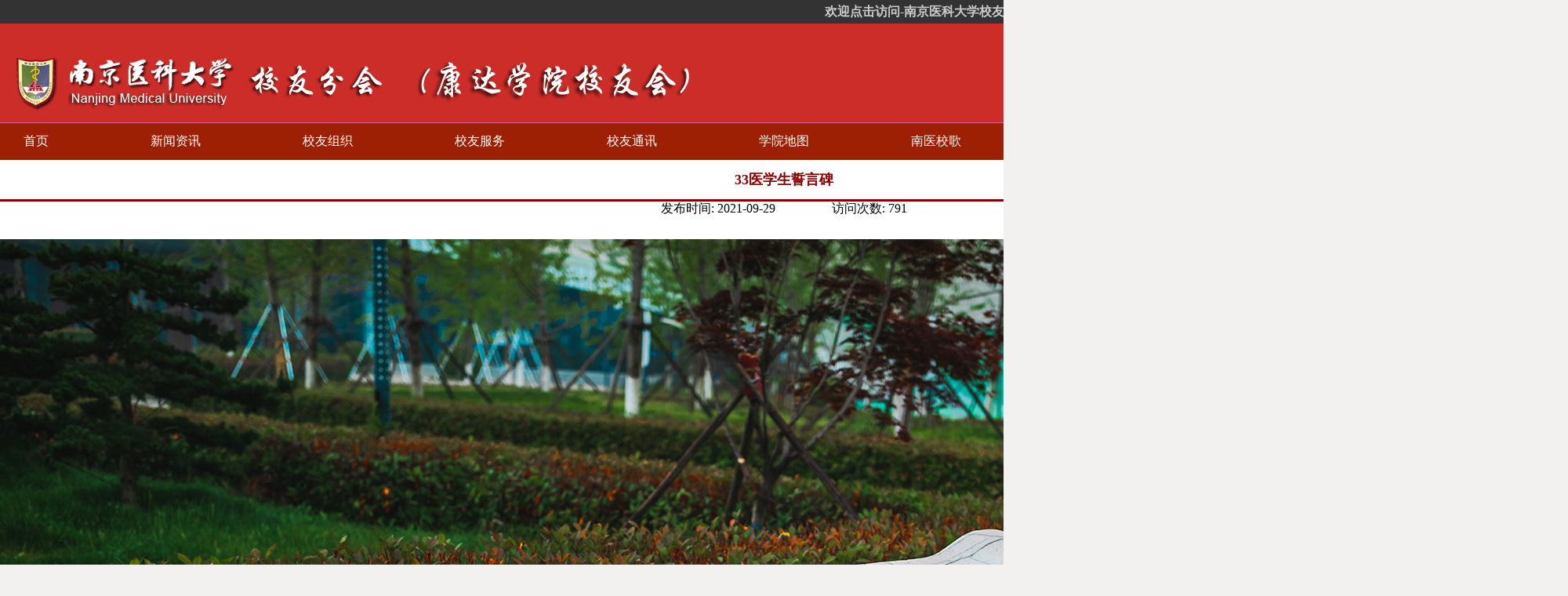

--- FILE ---
content_type: text/html
request_url: https://kdxy.njmu.edu.cn/2021/0929/c6751a202386/page.htm
body_size: 3409
content:
<!DOCTYPE html>
<html  class="webplus-page"  >
<head>
<meta charset="utf-8">
<meta name="renderer" content="webkit" />
<meta http-equiv="X-UA-Compatible" content="IE=edge,chrome=1">
<meta name="viewport" content="width=1340"/>
<title>33医学生誓言碑</title>

<link type="text/css" href="/_css/_system/system.css" rel="stylesheet"/>
<link type="text/css" href="/_js/_portletPlugs/sudyNavi/css/sudyNav.css" rel="stylesheet" />

<script language="javascript" src="/_js/jquery.min.js" sudy-wp-context="" sudy-wp-siteId="173"></script>
<script language="javascript" src="/_js2/loadStyle.js" sys-path="/_upload/site/1/style/1/1.css"  site-path="/_upload/site/00/ad/173/style/179/179.css" ></script>
<script language="javascript" src="/_js2/grayscale.js"   ></script>
<script language="javascript" src="/_js/jquery.sudy.wp.visitcount.js"></script>
<script type="text/javascript" src="/_js/_portletPlugs/sudyNavi/jquery.sudyNav.js"></script>
<link href="/_upload/tpl/05/75/1397/template1397/style.css" rel="stylesheet" type="text/css" />
</head>

<body>

<div id="container_page"> <!--页面容器-->

 <!--页面头部head 包括logo、menu、banner-->
<div class="shang">
  <table width="1342" border="0"  height="30">
  <tr>
    <td width="336">&nbsp;</td>
    <td width="336">&nbsp;</td>
    <td width="336">&nbsp;</td>
    <td width="336"><a class="glink" href="http://xyzh.njmu.edu.cn/">欢迎点击访问-南京医科大学校友会</a></td>
  </tr>
</table>

</div>
 
    <div id="head" >
      <table border="0" cellpadding="0" cellspacing="0" width="1341" align="center" height="180">
  <tr>
    <td height="125" background="/_upload/tpl/05/75/1397/template1397/images/head_xy.png"> </td>
  </tr>

  <tr>
    <td height="50" align="center"><div frag="面板1">
            <div frag="窗口1" portletmode="simpleSudyNavi" configs="{'c1':'1','c7':'2','c4':'_self','c3':'15','c8':'2','c9':'0','c2':'1','c5':'2'}" contents="{'c2':'0', 'c1':'/首页,/新闻资讯,/校友组织,/校友服务,/校友通讯,/学院地图,/南医校歌'}" id="w1">
              <div id="wp_nav_w1"> 

 
<ul class="wp_nav" data-nav-config="{drop_v: 'down', drop_w: 'right', dir: 'y', opacity_main: '-1', opacity_sub: '-1', dWidth: '0'}">
      
     <li class="nav-item i1 "> 
         <a href="http://kdxy.njmu.edu.cn/" title="首页" target="_self"><span class="item-name">首页</span></a><i class="mark"></i> 
          
     </li> 
      
     <li class="nav-item i2 "> 
         <a href="/6753/list.htm" title="新闻资讯" target="_self"><span class="item-name">新闻资讯</span></a><i class="mark"></i> 
          
     </li> 
      
     <li class="nav-item i3 "> 
         <a href="/xyzz/list.htm" title="校友组织" target="_self"><span class="item-name">校友组织</span></a><i class="mark"></i> 
          
     </li> 
      
     <li class="nav-item i4 "> 
         <a href="/6752/list.htm" title="校友服务" target="_self"><span class="item-name">校友服务</span></a><i class="mark"></i> 
          
         <ul class="sub-nav"> 
              
             <li class="nav-item i4-1 "> 
                 <a href="/xytzy/list.htm" title="校友谈专业" target="_self"><span class="item-name">校友谈专业</span></a><i class="mark"></i> 
                  
             </li> 
              
         </ul> 
          
     </li> 
      
     <li class="nav-item i5 "> 
         <a href="/6749/list.htm" title="校友通讯" target="_self"><span class="item-name">校友通讯</span></a><i class="mark"></i> 
          
     </li> 
      
     <li class="nav-item i6 "> 
         <a href="/6743/list.htm" title="学院地图" target="_self"><span class="item-name">学院地图</span></a><i class="mark"></i> 
          
     </li> 
      
     <li class="nav-item i7 "> 
         <a href="/nyxg/list.htm" title="南医校歌" target="_self"><span class="item-name">南医校歌</span></a><i class="mark"></i> 
          
     </li> 
      
</ul> 
 
 
 </div>
            </div>
          </div></td>
  </tr>
    <tr>
    <td height="5" align="center"></td>
  </tr>
</table>
    
 

    </div>






  <div id="content">
<table align="center" width="1341" border="0" cellspacing="0" cellpadding="0" >

   <tr>
    <td height="50"  align="center" class="tit2">
<span frag="面板3"> 
<span frag="窗口3" portletmode="simpleArticleTitle"> 
<span class='Article_Title'>33医学生誓言碑</span> 
</span> 
</span> 
  </td>

  </tr>
  

     <tr>
 
    <td height="100%" align="center" valign="top"><table width="100%" height="100%"  border="0" cellpadding="0" cellspacing="0">
 
  <tr>
    <td>
    <div align="center">

          发布时间:
<span frag="面板4"> 
<span frag="窗口4" portletmode="simpleArticlePublishDate" > 
<span class='Article_PublishDate'>2021-09-29</span> 
</span> 
</span> 
　　 　　访问次数:
<span frag="面板5"> 
<span frag="窗口5" portletmode="simpleArticleAttri"> 
<span class="WP_VisitCount" url="/_visitcountdisplay?siteId=173&type=3&articleId=202386">703</span> 
</span> 
</span> 
<br />
        </div></td>
  </tr>
  <tr>
    <td><table width="90%" border="0" align="center" cellpadding="0" cellspacing="0" class="content">
    <tr><td height="30"></td></tr>
  <tr>
    <td valign="top" height="360px";line-height="100px";overflow="auto";overflow-x="hidden";>
<div frag="面板2"> 
<div frag="窗口2" portletmode="simpleArticleContent" style="text-align: left;"> 
<div class='wp_articlecontent'><div class='Article_Content'><img src="/_upload/article/images/5c/85/2f00dbad46929e1fb6d27c2fe62d/8578fca8-c481-4958-b1ab-0b139b3a56d8.jpg" />
</div></div> 
</div> 
</div> 
</td>
  </tr>
</table></td>
  </tr>

  <tr>
    <td>&nbsp;</td>
  </tr>
</table>
</td>
  </tr>
</table>
</div>

<div id="foot1"><!--页面底部 foot-->
  
  
<!--
  <div class="xia1">
    <table  width="1341"  align="center">
            <tr>
            		<td width="104" height="50" align="center" class="tt">
                    	 友情链接:
              </td>
                    <td width="219" height="50" align="center">
                    	<div frag="面板21">
            				<div frag="窗口21" id="t1">
             					 <div frag="窗口内容"> 窗口21 </div>
            				</div>
   				      </div>
              		</td>
                    <td width="220" height="50" align="center">
                    	<div frag="面板22">
            				<div frag="窗口22" portletmode="links" id="t2">
             					 <div frag="窗口内容"> 窗口22 </div>
            				</div>
       				    </div>
                    </td>
                    <td width="217" height="50" align="center">
                    	<div frag="面板23">
            				<div frag="窗口23" id="t3">
             					 <div frag="窗口内容"> 窗口23 </div>
            				</div>
       				    </div>
                    </td>
                    <td width="218" height="50" align="center">
                    	<div frag="面板24">
            				<div frag="窗口24" id="t4">
             					 <div frag="窗口内容"> 窗口24 </div>
            				</div>
       				    </div>
                    </td>
        </tr>
    </table>
  </div>
  
  
 

   
  </div>
  -->
  
<div  id="foot">
          <table  width="1341"  align="center"   border="0" cellspacing="0" cellpadding="0" class="foot" >
    		<tr>     
              <td align="left" width="500" >&nbsp;
              
              </td>
	  </tr>
      
            <tr>
            	<td align="left"  >
                <table border="0" cellspacing="0" cellpadding="0" align="left"  width="1341"  >
  <tr>
    <td align="center"  width="460" ><table  align="center"  border="0" width="250" height="90">
  <tr>
    <td valign="middle"><img src="/_upload/tpl/05/75/1397/template1397/images/logo-xm.png"  width="250"/>
    <div frag="面板61">
        <div frag="窗口61" portletmode="simpleSiteCopyright">


<span class=”support”>&nbsp;&nbsp;&nbsp;&nbsp;&nbsp;&nbsp;技术支持：信息网络中心</span><br>

         </div>
    </div></td>
  </tr>
</table></td>
    
    
     <td align="left" width="500">版权所有©南京医科大学校友分会(康达学院校友会)<br>
    地址：连云港海州区花果山大道春晖路88号&nbsp;&nbsp; <br>
    联系电话：0518-80689600&nbsp;|&nbsp;邮箱：kdxyh@njmu.edu.cn</td>  
     
     <!--
    <td align="center" width="60">
     <a class="social weixin" href="javascript:">
    <img class="qrcode"  src="/_upload/tpl/05/75/1397/template1397/images/guanw.gif" alt="微信二维码"/><img src="/_upload/tpl/05/75/1397/template1397/images/ss.png"  width="40"/></a>
    </td>
   


    
    <td align="center" width="60"><a class="social weib" href="javascript:">
    <img class="qrcode2"  src="/_upload/tpl/05/75/1397/template1397/images/weib.gif" alt="微博二维码"/><img src="/_upload/tpl/05/75/1397/template1397/images/ss2.png"  width="40"/></a></td>
    
    
    -->
     
    
    
        <td align="center" width="150"></td>
    <td>
    
    <div frag="面板22">
            				<div frag="窗口22" portletmode="links" id="t3">
             					 <select style="width:200px;" onChange="w22_openLink(this)" class="w22_openLink"> 
<option value="" selected>友情链接</option> 
<option value="" >————————————</option> 
</select> 
<script language=javascript> 
      function w22_openLink(obj) { 
          var v = obj.value; 
          if (v != "") { 
              window.open(v); 
              obj.blur(); 
          } 
          obj.selectedIndex = 0; 
      } 
</script>
            				</div>
			    </div>
                        
                        
              </td>
                        
                        

  </tr>
</table>

             
            
            
      </td>
      </tr>

            
            <tr>     
              <td align="left" width="500" >&nbsp;
              
              </td>
      		</tr>
    </table>
                      
  </div>






</div>


</div>
</body>
</html>
 <img src="/_visitcount?siteId=173&type=3&articleId=202386" style="display:none" width="0" height="0"/>

--- FILE ---
content_type: text/html;charset=UTF-8
request_url: https://kdxy.njmu.edu.cn/_visitcountdisplay?siteId=173&type=3&articleId=202386
body_size: 21
content:
791


--- FILE ---
content_type: text/css
request_url: https://kdxy.njmu.edu.cn/_upload/tpl/05/75/1397/template1397/style.css
body_size: 4393
content:
/* ---html��ody100%--- */
html, body {
	text-align: center;
	margin-right: auto;
	margin-left: auto;
}
.spac {
	height: 8px;
}
/* ---榛��瀛��9pt--- */
div, table {
	font-size: 12pt;
	font-family: "Microsoft YaHei";
	margin: 0 auto;
}

/* ---div灞�腑��iv���--- */
body {
	text-align: center;
	font-size: 14px;
	margin-left: 0px;
	margin-top: 0px;
	margin-right: 0px;
	margin-bottom: 0px;
	background-color: #f3f0f0;
	line-height: 130%;
}


/* ---��ぇ��iv瀹瑰�--- */
#container_page {
	/* [disabled]width: 1000px; */
	text-align: center;
	min-height: 100%;
	margin-right: auto;
	margin-bottom: 0;
	margin-left: auto;
	background-color: #FFFFFF;
	vertical-align:bottom;
	/* [disabled]background-image: url(images/body_bg.png); */
}
.content {
	line-height: 150%;
	/* [disabled]font-size: 11px; */

}
#content {
	text-align: center;
	width: 1341px;
	margin: 0 auto;
	/* [disabled]background-image: url(images/zx_content.jpg); */
	background-repeat: no-repeat;
	background-position: bottom;
}
#tupian{
	width: 100%;    margin-bottom: 20px;
}


/* ---澶�-- */
#head {
	/* [disabled]width: 940px; */
	background-image: url(images/head_bg.png);
       color: #FFFFFF; 
	text-align: center;
	height: 174px;
	margin-top: 0;
	margin-right: auto;
	margin-bottom: 0;
	margin-left: auto;
	vertical-align:bottom;
}
#mainrightright {
	float: right;
	width: 226px;
	background-image: url(images/mainright.gif);
	background-repeat: repeat-x;
	background-position: top;
}
/* ---褰��浣�疆--- */
#position {
	padding: 3px;
}	
.listtitfont {	font-size: 12pt;
	font-weight: normal;
}

	
/* ---�����-- */
#foot {
	clear: both;
	background-repeat: repeat-x;
	/* [disabled]color: #CCCCCC; */
	/* [disabled]width: 940px; */
	/* [disabled]background-image: url(images/x_951191.png); */
	background-color: #333333;
	margin: 0 auto;
	line-height: 160%;
}



--------------����剧ず椤�-------------------
.tit_pop {
	font-size: 16pt;
	padding-top: 20px;
	padding-bottom: 5px;
	font-weight: bold;
}

---------�朵��у�---------------------------

<a style="text-decoration:none"></a>

.tit1 {
	font-size: 12pt;
	line-height: 14pt;
	color: #333333;
}



.tit2 {
	font-size: 13.5pt;
	line-height: 14pt;
	color: #8D0000;
	font-weight: bold;
	border-bottom-width: 3px;
	border-bottom-style: solid;
	border-bottom-color: #8B0000;
}
.tit22 {
	font-size: 14pt;
	line-height: 14pt;
	color: #8D0000;
	font-weight: bold;
}



.tit_list {
	font-size: 10pt;
	line-height: 14pt;
	color: #666666;
	font-weight: bold;
}


.tit3 {
	/* [disabled]font-size: 12px; */
	/* [disabled]color: #000; */
	/* [disabled]line-height: 14px; */
}

.top_tit {
	/* [disabled]font-family: "����伴�"; */
	font-size: 24pt;
	font-weight: bolder;
	color: #000000;
	letter-spacing: 0.2em;
}

.tit1 {
	font-size: 14px;
	font-weight: bold;
	color: #333333;
}
.foot {
	color: #999999;
	/* [disabled]font-size: 15px; */
	height: 120px;
	/* [disabled]background-image: url(images/foot.png); */
	/* [disabled]margin-bottom: 50px; */
}
/* ---����炬��峰�--- */
a:link {
	text-decoration: none;
	color: #262626;
	line-height: 1.5em;
	text-align: justify;
}
a:visited {
	text-decoration: none;
	color: #262626;
	line-height: 1.5em;
	text-align: justify;
}
a:hover {
	/* [disabled]text-decoration: underline; */
	color: #253032;
	line-height: 1.5em;
	text-align: justify;
}
a:active {
	text-decoration: none;
	color: #262626;
	line-height: 1.5em;
	text-align: justify;
}

.glink:link {
	text-decoration: none;
	color: #CCC;
	font-weight: bold;
	font-size: 16px;
}

.glink:visited{
	text-decoration: none;
	color: #CCC;
	font-weight: bold;
	/* [disabled]font-size: 14px; */
}
.glink:hover {
	text-decoration: none;
	color: #CCC
	/* [disabled]font-size: 14px; */
}
.glink:active{
	text-decoration: none;
	color:#CCC;
	/* [disabled]font-weight: bold; */
	/* [disabled]font-size: 14px; */
}

/* ---�借�瀛���ユ�寮�-- */
.wlink:link {
	text-decoration: none;
	color: #FFF;
	font-weight: bold;
	font-size: 16px;
}
.nav {
	color: #FFF;
	/* [disabled]font-size: 16px; */
	width: 1002px;
	text-align: center;
	margin-right: auto;
	margin-left: auto;
}

.wlink:visited{
	text-decoration: none;
	color: #FFF;
	font-weight: bold;
	/* [disabled]font-size: 14px; */
}
.wlink:hover {
	text-decoration: none;
	color: #666666;
	/* [disabled]font-size: 14px; */
}
.wlink:active{
	text-decoration: none;
	color: #FFF;
	font-weight: bold;
	/* [disabled]font-size: 14px; */
}
.list {
	font-weight: bold;
	color: #693;
	font-family: "Adobe 榛�� Std R";
}
/**导航样式：后台绑定时也可以定义配置**/
.head .navbox .wp_nav,.navbar .navbox .nav { height:38px;}  /**导航高度**/
.head .navbox .wp_nav li.nav-item a {
	font-size:14px;
	font-family:'Microsoft Yahei';
	color:#FFFFFF;
}    /**导航字体样式**/
.head .navbox .wp_nav li.nav-item a:hover,.navbar .navbox .wp_nav li.nav-item a.parent{
	color:#FFFFFF;
	font-family:'Microsoft Yahei';
	background-image: url(images/dhbg.gif);
}   	/**鼠标经过或当前选中时样式**/
.head .navbox .wp_nav li.nav-item a span.item-name { padding:0 25px; height:38px; line-height:38px;}   /**导航栏目高度与边距**/
.head .navbox .wp_nav .sub-nav li.nav-item i.mark { background:#f2f4f2;}  /**子菜单背景**/
.head .navbox .wp_nav .sub-nav li.nav-item a { font-size:14px; font-weight:normal;}		/**子菜单字体样式**/
.head .navbox .wp_nav .sub-nav li.nav-item a:hover,.navbar .navbox .wp_nav .sub-nav li.nav-item a.parent {
	color:#fc360a;
	background-color: #e7e7e7;
}
.head .navbox .wp_nav .sub-nav li.nav-item a span.item-name { padding:0 10px; height:26px; line-height:26px;}		/**子菜单栏目高度与边距**/


.shang {
	background-color: #333333;
	height: 30px;
}

.xia {
	background-color: #8B0000;
	height: 20px;
}
.biaoti311{
	color: #ffffff;
	font-family: "Microsoft Yahei";
	font-size: 30px;
	clear: both;
	font-weight: bold;
	/* [disabled]letter-spacing: 0.2em; */
}
.biaoti{
	font-size: 12pt;
	font-weight: bold;
	color: #FFFFFF;
	/* [disabled]background-image: url(images/title_bg.png); */
	/* [disabled]background-color: #0e487a; */
}
.biaoti01{
	font-size: 11pt;
	font-weight: bold;
	color: #253032;
}
.contentbg {
	padding-bottom: 20px;
	margin-top: 10px;
}
.maincon01 {
	line-height: 28px;
}
.lan_bg {
	background-image: url(images/mian_bg.png);
}
.dtjt10_div_text_title{
	background-color: #ccc;
	text-align: center;
	height: 30px;
	background-position: center;
	/* [disabled]top: 10px; */
	line-height: 30px;
	vertical-align: middle;
	}

.dtjt10_div_text a{
	font-size: 15px;
	font-weight: bold;
	line-height: 20px;
	color: #000;
	text-decoration: none;
}
.dtjt10_div_text a:link{
	font-size: 15px;
	font-weight: bold;
	line-height: 20px;
	color: #000;
	text-decoration: none;
}
.dtjt10_div_text a:visited{
	font-size: 15px;
	font-weight: bold;
	line-height: 20px;
	color: #000;
	text-decoration: none;
}
.dtjt10_div_text a:hover{
	color: #000;
}


/**文章列表:UL**/
.wp_article_list{ display:block; width:100%;}
.wp_article_list .list_item { width:100%; height:30px; line-height:30px; border-bottom:1px dashed #ccc; vertical-align:top; }
.wp_article_list .list_item span {display:inline-block;vertical-align:top;float:left;margin-left: 5px;}
.wp_article_list .list_item .pr_fields { display:inline; float:left;}
.wp_article_list .list_item .Article_Index {
	display: inline-block;
	width: 10px;
	height: 20px;
	margin-top: 1px;
	color: #fff;
	font-size: 11px;
	float: left;
	margin-right: 5px;
	overflow: hidden;
	text-indent: -99em;
	background-image: url(images/li_1.gif);
	background-repeat: no-repeat;
	background-position: 50%;
}
.wp_article_list .list_item .Article_Title { height: 32px;float: left;}
.wp_article_list .list_item .ex_fields { display:inline; float:right;}
.wp_article_list .list_item .Article_PublishDate { color:#666;}
.wp_article_list .list_item .Article_VisitCount { color:#999;}


.tit_line {
	border-bottom-width: 3px;
	border-bottom-style: solid;
	border-bottom-color: #8B0000;
	border-top-width: 0px;
	border-right-width: 0px;
	border-left-width: 0px;
	width: auto;
}
	
li.news1{
	border-bottom: 1px dashed #CCCCCC;
	padding-top: 8px;
	padding-right: 0px;
	padding-bottom: 8px;
	padding-left: 0px;
}

.news2{
	/*border-bottom: 1px dashed #CCCCCC;*/
	padding-top: 8px;
	padding-right: 0px;
	padding-bottom: 8px;
	padding-left: 0px;
}

/**日历**/
.sudy-pubdate { width:73px; height:52px;  overflow:hidden; background-color:#e7f0f4; border:0px solid #8d1212;}
.sudy-pubdate span { 
    display: block;
    width: 100%;
    font-family: 微软雅黑;
    font-size: 12px;
    font-weight: normal;
    text-align: center;
    color: #29436d;

}
.sudy-pubdate span.pubdate-month { height:20px; line-height:20px; font-size:16px; color:#fff; border-bottom:1px solid #999; background-color:#C00;}
.sudy-pubdate span.pubdate-day { height:30px; border-top:0px solid #e5e5e5; background-color:#e7f0f4;color: #305ca5;
    font-size: 25px;
    font-family: Georgia;}.datu {
	background-image: url(../images/line.gif);
	height: 300px;
}

.tt{font-size:14px;
	color:#FFF;
	font-weight:800;
	}
#banquan
{font-size:14px;
	color:#8B0000;
	
	}
	
.ys3{
        valign:bottom;
    }
	
#foot1 {
	clear: both;
	background-repeat: repeat-x;
	/* [disabled]color: #CCCCCC; */
	/* [disabled]width: 940px; */
	/* [disabled]background-image: url(images/x_951191.png); */
	background-color: #FFF;
	
	margin: 0 auto;
}
.xia1 {
	background-color: #8B0000;
	
}


.weixin {
position: relative;
}

.weixin img.qrcode {
	position: absolute;
	z-index: 99;
	top: -160px;
	right: -50px;
	width: 7.5rem;
	max-width: none;
	height: 7.5rem;
	transform: scale(0);
	transform-origin: top right;
	opacity: 0;
border: .3125rem solid #0085ba00;
border-radius: .25rem;
	-webkit-transition: all 0s ease-in-out 0s;
	-o-transition: all 0s ease-in-out 0s;
	transition: all 0s ease-in-out 0s;
	-moz-transition: all 0s ease-in-out 0s;
	-ms-transition: all 0s ease-in-out 0s;
}

.weixin:hover img.qrcode {
transform: scale(1);
opacity: 1;
}


.weib {
position: relative;
}

.weib img.qrcode2 {
	position: absolute;
	z-index: 99;
	top: -160px;
	right: -50px;
	width: 7.5rem;
	max-width: none;
	height: 7.5rem;
	transform: scale(0);
	transform-origin: top right;
	opacity: 0;
border: .3125rem solid #0085ba00;
border-radius: .25rem;
	-webkit-transition: all 0s ease-in-out 0s;
	-o-transition: all 0s ease-in-out 0s;
	transition: all 0s ease-in-out 0s;
	-moz-transition: all 0s ease-in-out 0s;
	-ms-transition: all 0s ease-in-out 0s;
}

.weib:hover img.qrcode2 {
transform: scale(1);
opacity: 1;
}
select {
	-webkit-writing-mode: horizontal-tb !important;
	text-rendering: auto;
	color: #999999;
	letter-spacing: normal;
	word-spacing: normal;
	text-transform: none;
	text-indent: 0px;
	text-shadow: none;
	display: inline-block;
	text-align: start;
	appearance: menulist;
	box-sizing: border-box;
	align-items: center;
	white-space: pre;
	-webkit-rtl-ordering: logical;
	background-color: #333333;
	cursor: default;
	margin: 0em;
	border-radius: 0px;
	border-width: 1px;
	border-style: solid;
	border-color: -internal-light-dark(rgb(118, 118, 118), rgb(133, 133, 133));
	border-image: initial;
	font-family: Arial;
	font-size: 11.5pt;
	font-weight: 400;
}


.list_bg {
	background-image: url(images/list_bg.jpg);
	background-repeat: no-repeat;
	background-position: bottom;
}


/*日历新闻*/
.clear { width:100%; height:0; line-height:0; font-size:0; overflow:hidden; clear:both; display:block; _display:inline; }
.clearfix:after{clear: both;content: ".";display: block;height:0;visibility: hidden;}
.clearfix{ display: block; *zoom:1; }

.rili.rili *{ margin: 0; padding: 0;}
.sudynews_rili_2.rili .con{ padding:5px 0px;}
.sudynews_rili_2.rili .news_list {}
.sudynews_rili_2.rili .news_list li.news{margin-top:10px;padding-top:10px;border-top:1px solid #eee;}
.sudynews_rili_2.rili .news_list li.news.n1{margin-top:0px;padding-top:0px;border-top:none;}
.sudynews_rili_2.rili .news_list li.news .news_time{float: left;width: 54px;height:54px;margin-right: 12px;background: #E8E8E8;text-align:center;}
.sudynews_rili_2.rili .news_list li.news .news_time .news_year{line-height: 20px;font-size: 16px;color: #222;background: #f3f3f3;}
.sudynews_rili_2.rili .news_list li.news .news_time .news_days {line-height: 28px;font-size: 17px;color: #fff;background: #F0575D;}
.sudynews_rili_2.rili .news_list li.news .news_wz{padding:0px 0px;text-align:left;} 
.sudynews_rili_2.rili .news_list li.news .news_title{line-height: 20px;margin-top: 10px;} 
/*  .sudynews_rili_2.rili .news_list li.news .news_title{line-height: 20px;margin-top: 10px;}    */
.sudynews_rili_2.rili .news_list li.news .news_title a{line-height: 20px;font-size: 12pt !important;color:#000; } 
.sudynews_rili_2.rili .news_list li.news .news_text{line-height: 20px;font-size: 14px;color:#666;} 
.sudynews_rili_2.rili .news_list li.news .news_text a{line-height: 20px;font-size: 14px;color:#666;} 
.articlelist3_tr{background:none !important}
.wp_nav .nav-item a span.item-name{padding-right:100px;padding-left: 30px;color:white;}

.mbanner .focus .focus-title-bar {bottom:40px;left: 40px;margin-left:0px;}
.mbanner .focus .focus-title-bg {background-color: #000;opacity: 0.4;filter:alpha(opacity=60);}

.mbanner .focus .focus-pagination {position:absolute;right: 14px;bottom: 46px;}
.mbanner .focus .focus-page {width: 20px;height: 20px; line-height: 20px; font-size:12px; border-radius: 0px; background-color: #fff; color: #000;border: 1px solid #ccc;}
.mbanner .focus .focus-page span {display:block;}
.mbanner .focus .focus-page:hover {font-size: 13px; color: #000; font-weight: bold;text-align: center; }
.mbanner .focus .focus-page-active {background-color: #9e2004;color:#fff;}

.mbanner .focus .focus-navigation {width:58px; height:53px; opacity: 0.7; filter:alpha(opacity=70); background:url(images/slide_next.png) no-repeat; text-indent:-999em;}
.mbanner .focus .focus-navigation:hover {opacity: 1; filter:alpha(opacity=100);}
.mbanner .focus .focus-navigation:active {opacity: 1; filter:alpha(opacity=100);}
.mbanner .focus .focus-prev { left:0px;}
.mbanner .focus .focus-next { right:0px;background-position:right top}
/*.sudynews_rili_2.rili .news_list li.news .news_text a{display:none;}*/
.sudynews_rili_2.rili .news_list li.news .news_text a{display:none;}
div#\#sudynews_w13{padding-left: 15px;}
table#tpl_w14 {margin-left: -30px;}
table#tpl_w16 {margin-left: -17px;}